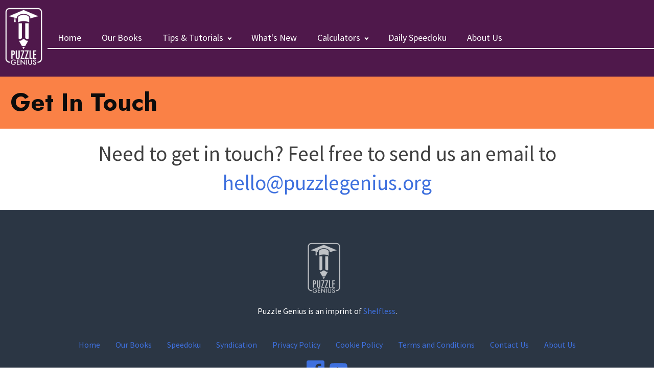

--- FILE ---
content_type: text/html; charset=UTF-8
request_url: https://puzzlegenius.org/contact-us/
body_size: 16166
content:
<!DOCTYPE html>
<html lang="en-US" >
<head>
<meta charset="UTF-8">
<meta name="viewport" content="width=device-width, initial-scale=1.0">
<!-- WP_HEAD() START -->
<title>Contact Us - Puzzle Genius</title><link rel="preload" as="style" href="https://fonts.googleapis.com/css?family=Source%20Sans%20Pro%3A600%2Cregular%2Citalic%2C600italic%2C%7CJost%3A500%2C700%2C&#038;display=swap" /><link rel="stylesheet" href="https://fonts.googleapis.com/css?family=Source%20Sans%20Pro%3A600%2Cregular%2Citalic%2C600italic%2C%7CJost%3A500%2C700%2C&#038;display=swap" media="print" onload="this.media='all'" /><noscript><link rel="stylesheet" href="https://fonts.googleapis.com/css?family=Source%20Sans%20Pro%3A600%2Cregular%2Citalic%2C600italic%2C%7CJost%3A500%2C700%2C&#038;display=swap" /></noscript>


<meta name='robots' content='max-image-preview:large' />
<link href='https://fonts.gstatic.com' crossorigin rel='preconnect' />
<link rel='stylesheet' id='wp-block-library-css' href='https://puzzlegenius.org/wp-includes/css/dist/block-library/style.min.css?ver=6.3.1' type='text/css' media='all' />
<style id='classic-theme-styles-inline-css' type='text/css'>
/*! This file is auto-generated */
.wp-block-button__link{color:#fff;background-color:#32373c;border-radius:9999px;box-shadow:none;text-decoration:none;padding:calc(.667em + 2px) calc(1.333em + 2px);font-size:1.125em}.wp-block-file__button{background:#32373c;color:#fff;text-decoration:none}
</style>
<style id='global-styles-inline-css' type='text/css'>
body{--wp--preset--color--black: #000000;--wp--preset--color--cyan-bluish-gray: #abb8c3;--wp--preset--color--white: #ffffff;--wp--preset--color--pale-pink: #f78da7;--wp--preset--color--vivid-red: #cf2e2e;--wp--preset--color--luminous-vivid-orange: #ff6900;--wp--preset--color--luminous-vivid-amber: #fcb900;--wp--preset--color--light-green-cyan: #7bdcb5;--wp--preset--color--vivid-green-cyan: #00d084;--wp--preset--color--pale-cyan-blue: #8ed1fc;--wp--preset--color--vivid-cyan-blue: #0693e3;--wp--preset--color--vivid-purple: #9b51e0;--wp--preset--gradient--vivid-cyan-blue-to-vivid-purple: linear-gradient(135deg,rgba(6,147,227,1) 0%,rgb(155,81,224) 100%);--wp--preset--gradient--light-green-cyan-to-vivid-green-cyan: linear-gradient(135deg,rgb(122,220,180) 0%,rgb(0,208,130) 100%);--wp--preset--gradient--luminous-vivid-amber-to-luminous-vivid-orange: linear-gradient(135deg,rgba(252,185,0,1) 0%,rgba(255,105,0,1) 100%);--wp--preset--gradient--luminous-vivid-orange-to-vivid-red: linear-gradient(135deg,rgba(255,105,0,1) 0%,rgb(207,46,46) 100%);--wp--preset--gradient--very-light-gray-to-cyan-bluish-gray: linear-gradient(135deg,rgb(238,238,238) 0%,rgb(169,184,195) 100%);--wp--preset--gradient--cool-to-warm-spectrum: linear-gradient(135deg,rgb(74,234,220) 0%,rgb(151,120,209) 20%,rgb(207,42,186) 40%,rgb(238,44,130) 60%,rgb(251,105,98) 80%,rgb(254,248,76) 100%);--wp--preset--gradient--blush-light-purple: linear-gradient(135deg,rgb(255,206,236) 0%,rgb(152,150,240) 100%);--wp--preset--gradient--blush-bordeaux: linear-gradient(135deg,rgb(254,205,165) 0%,rgb(254,45,45) 50%,rgb(107,0,62) 100%);--wp--preset--gradient--luminous-dusk: linear-gradient(135deg,rgb(255,203,112) 0%,rgb(199,81,192) 50%,rgb(65,88,208) 100%);--wp--preset--gradient--pale-ocean: linear-gradient(135deg,rgb(255,245,203) 0%,rgb(182,227,212) 50%,rgb(51,167,181) 100%);--wp--preset--gradient--electric-grass: linear-gradient(135deg,rgb(202,248,128) 0%,rgb(113,206,126) 100%);--wp--preset--gradient--midnight: linear-gradient(135deg,rgb(2,3,129) 0%,rgb(40,116,252) 100%);--wp--preset--font-size--small: 13px;--wp--preset--font-size--medium: 20px;--wp--preset--font-size--large: 36px;--wp--preset--font-size--x-large: 42px;--wp--preset--spacing--20: 0.44rem;--wp--preset--spacing--30: 0.67rem;--wp--preset--spacing--40: 1rem;--wp--preset--spacing--50: 1.5rem;--wp--preset--spacing--60: 2.25rem;--wp--preset--spacing--70: 3.38rem;--wp--preset--spacing--80: 5.06rem;--wp--preset--shadow--natural: 6px 6px 9px rgba(0, 0, 0, 0.2);--wp--preset--shadow--deep: 12px 12px 50px rgba(0, 0, 0, 0.4);--wp--preset--shadow--sharp: 6px 6px 0px rgba(0, 0, 0, 0.2);--wp--preset--shadow--outlined: 6px 6px 0px -3px rgba(255, 255, 255, 1), 6px 6px rgba(0, 0, 0, 1);--wp--preset--shadow--crisp: 6px 6px 0px rgba(0, 0, 0, 1);}:where(.is-layout-flex){gap: 0.5em;}:where(.is-layout-grid){gap: 0.5em;}body .is-layout-flow > .alignleft{float: left;margin-inline-start: 0;margin-inline-end: 2em;}body .is-layout-flow > .alignright{float: right;margin-inline-start: 2em;margin-inline-end: 0;}body .is-layout-flow > .aligncenter{margin-left: auto !important;margin-right: auto !important;}body .is-layout-constrained > .alignleft{float: left;margin-inline-start: 0;margin-inline-end: 2em;}body .is-layout-constrained > .alignright{float: right;margin-inline-start: 2em;margin-inline-end: 0;}body .is-layout-constrained > .aligncenter{margin-left: auto !important;margin-right: auto !important;}body .is-layout-constrained > :where(:not(.alignleft):not(.alignright):not(.alignfull)){max-width: var(--wp--style--global--content-size);margin-left: auto !important;margin-right: auto !important;}body .is-layout-constrained > .alignwide{max-width: var(--wp--style--global--wide-size);}body .is-layout-flex{display: flex;}body .is-layout-flex{flex-wrap: wrap;align-items: center;}body .is-layout-flex > *{margin: 0;}body .is-layout-grid{display: grid;}body .is-layout-grid > *{margin: 0;}:where(.wp-block-columns.is-layout-flex){gap: 2em;}:where(.wp-block-columns.is-layout-grid){gap: 2em;}:where(.wp-block-post-template.is-layout-flex){gap: 1.25em;}:where(.wp-block-post-template.is-layout-grid){gap: 1.25em;}.has-black-color{color: var(--wp--preset--color--black) !important;}.has-cyan-bluish-gray-color{color: var(--wp--preset--color--cyan-bluish-gray) !important;}.has-white-color{color: var(--wp--preset--color--white) !important;}.has-pale-pink-color{color: var(--wp--preset--color--pale-pink) !important;}.has-vivid-red-color{color: var(--wp--preset--color--vivid-red) !important;}.has-luminous-vivid-orange-color{color: var(--wp--preset--color--luminous-vivid-orange) !important;}.has-luminous-vivid-amber-color{color: var(--wp--preset--color--luminous-vivid-amber) !important;}.has-light-green-cyan-color{color: var(--wp--preset--color--light-green-cyan) !important;}.has-vivid-green-cyan-color{color: var(--wp--preset--color--vivid-green-cyan) !important;}.has-pale-cyan-blue-color{color: var(--wp--preset--color--pale-cyan-blue) !important;}.has-vivid-cyan-blue-color{color: var(--wp--preset--color--vivid-cyan-blue) !important;}.has-vivid-purple-color{color: var(--wp--preset--color--vivid-purple) !important;}.has-black-background-color{background-color: var(--wp--preset--color--black) !important;}.has-cyan-bluish-gray-background-color{background-color: var(--wp--preset--color--cyan-bluish-gray) !important;}.has-white-background-color{background-color: var(--wp--preset--color--white) !important;}.has-pale-pink-background-color{background-color: var(--wp--preset--color--pale-pink) !important;}.has-vivid-red-background-color{background-color: var(--wp--preset--color--vivid-red) !important;}.has-luminous-vivid-orange-background-color{background-color: var(--wp--preset--color--luminous-vivid-orange) !important;}.has-luminous-vivid-amber-background-color{background-color: var(--wp--preset--color--luminous-vivid-amber) !important;}.has-light-green-cyan-background-color{background-color: var(--wp--preset--color--light-green-cyan) !important;}.has-vivid-green-cyan-background-color{background-color: var(--wp--preset--color--vivid-green-cyan) !important;}.has-pale-cyan-blue-background-color{background-color: var(--wp--preset--color--pale-cyan-blue) !important;}.has-vivid-cyan-blue-background-color{background-color: var(--wp--preset--color--vivid-cyan-blue) !important;}.has-vivid-purple-background-color{background-color: var(--wp--preset--color--vivid-purple) !important;}.has-black-border-color{border-color: var(--wp--preset--color--black) !important;}.has-cyan-bluish-gray-border-color{border-color: var(--wp--preset--color--cyan-bluish-gray) !important;}.has-white-border-color{border-color: var(--wp--preset--color--white) !important;}.has-pale-pink-border-color{border-color: var(--wp--preset--color--pale-pink) !important;}.has-vivid-red-border-color{border-color: var(--wp--preset--color--vivid-red) !important;}.has-luminous-vivid-orange-border-color{border-color: var(--wp--preset--color--luminous-vivid-orange) !important;}.has-luminous-vivid-amber-border-color{border-color: var(--wp--preset--color--luminous-vivid-amber) !important;}.has-light-green-cyan-border-color{border-color: var(--wp--preset--color--light-green-cyan) !important;}.has-vivid-green-cyan-border-color{border-color: var(--wp--preset--color--vivid-green-cyan) !important;}.has-pale-cyan-blue-border-color{border-color: var(--wp--preset--color--pale-cyan-blue) !important;}.has-vivid-cyan-blue-border-color{border-color: var(--wp--preset--color--vivid-cyan-blue) !important;}.has-vivid-purple-border-color{border-color: var(--wp--preset--color--vivid-purple) !important;}.has-vivid-cyan-blue-to-vivid-purple-gradient-background{background: var(--wp--preset--gradient--vivid-cyan-blue-to-vivid-purple) !important;}.has-light-green-cyan-to-vivid-green-cyan-gradient-background{background: var(--wp--preset--gradient--light-green-cyan-to-vivid-green-cyan) !important;}.has-luminous-vivid-amber-to-luminous-vivid-orange-gradient-background{background: var(--wp--preset--gradient--luminous-vivid-amber-to-luminous-vivid-orange) !important;}.has-luminous-vivid-orange-to-vivid-red-gradient-background{background: var(--wp--preset--gradient--luminous-vivid-orange-to-vivid-red) !important;}.has-very-light-gray-to-cyan-bluish-gray-gradient-background{background: var(--wp--preset--gradient--very-light-gray-to-cyan-bluish-gray) !important;}.has-cool-to-warm-spectrum-gradient-background{background: var(--wp--preset--gradient--cool-to-warm-spectrum) !important;}.has-blush-light-purple-gradient-background{background: var(--wp--preset--gradient--blush-light-purple) !important;}.has-blush-bordeaux-gradient-background{background: var(--wp--preset--gradient--blush-bordeaux) !important;}.has-luminous-dusk-gradient-background{background: var(--wp--preset--gradient--luminous-dusk) !important;}.has-pale-ocean-gradient-background{background: var(--wp--preset--gradient--pale-ocean) !important;}.has-electric-grass-gradient-background{background: var(--wp--preset--gradient--electric-grass) !important;}.has-midnight-gradient-background{background: var(--wp--preset--gradient--midnight) !important;}.has-small-font-size{font-size: var(--wp--preset--font-size--small) !important;}.has-medium-font-size{font-size: var(--wp--preset--font-size--medium) !important;}.has-large-font-size{font-size: var(--wp--preset--font-size--large) !important;}.has-x-large-font-size{font-size: var(--wp--preset--font-size--x-large) !important;}
.wp-block-navigation a:where(:not(.wp-element-button)){color: inherit;}
:where(.wp-block-post-template.is-layout-flex){gap: 1.25em;}:where(.wp-block-post-template.is-layout-grid){gap: 1.25em;}
:where(.wp-block-columns.is-layout-flex){gap: 2em;}:where(.wp-block-columns.is-layout-grid){gap: 2em;}
.wp-block-pullquote{font-size: 1.5em;line-height: 1.6;}
</style>
<link rel='stylesheet' id='oxygen-css' href='https://puzzlegenius.org/wp-content/plugins/oxygen/component-framework/oxygen.css?ver=4.9.1' type='text/css' media='all' />
<link rel='stylesheet' id='woof-css' href='https://puzzlegenius.org/wp-content/plugins/woocommerce-products-filter/css/front.css?ver=1.3.7.3' type='text/css' media='all' />
<style id='woof-inline-css' type='text/css'>

.woof_products_top_panel li span, .woof_products_top_panel2 li span{background: url(https://puzzlegenius.org/wp-content/plugins/woocommerce-products-filter/img/delete.png);background-size: 14px 14px;background-repeat: no-repeat;background-position: right;}
.jQuery-plainOverlay-progress {
                        border-top: 12px solid #ffffff !important;
                    }
.woof_edit_view{
                    display: none;
                }

</style>
<link rel='stylesheet' id='chosen-drop-down-css' href='https://puzzlegenius.org/wp-content/plugins/woocommerce-products-filter/js/chosen/chosen.min.css?ver=1.3.7.3' type='text/css' media='all' />
<link rel='stylesheet' id='plainoverlay-css' href='https://puzzlegenius.org/wp-content/plugins/woocommerce-products-filter/css/plainoverlay.css?ver=1.3.7.3' type='text/css' media='all' />
<link rel='stylesheet' id='woof_by_author_html_items-css' href='https://puzzlegenius.org/wp-content/plugins/woocommerce-products-filter/ext/by_author/css/by_author.css?ver=1.3.7.3' type='text/css' media='all' />
<link rel='stylesheet' id='woof_by_instock_html_items-css' href='https://puzzlegenius.org/wp-content/plugins/woocommerce-products-filter/ext/by_instock/css/by_instock.css?ver=1.3.7.3' type='text/css' media='all' />
<link rel='stylesheet' id='woof_by_onsales_html_items-css' href='https://puzzlegenius.org/wp-content/plugins/woocommerce-products-filter/ext/by_onsales/css/by_onsales.css?ver=1.3.7.3' type='text/css' media='all' />
<link rel='stylesheet' id='woof_by_text_html_items-css' href='https://puzzlegenius.org/wp-content/plugins/woocommerce-products-filter/ext/by_text/assets/css/front.css?ver=1.3.7.3' type='text/css' media='all' />
<link rel='stylesheet' id='woof_label_html_items-css' href='https://puzzlegenius.org/wp-content/plugins/woocommerce-products-filter/ext/label/css/html_types/label.css?ver=1.3.7.3' type='text/css' media='all' />
<link rel='stylesheet' id='woof_select_radio_check_html_items-css' href='https://puzzlegenius.org/wp-content/plugins/woocommerce-products-filter/ext/select_radio_check/css/html_types/select_radio_check.css?ver=1.3.7.3' type='text/css' media='all' />
<link rel='stylesheet' id='woof_sd_html_items_checkbox-css' href='https://puzzlegenius.org/wp-content/plugins/woocommerce-products-filter/ext/smart_designer/css/elements/checkbox.css?ver=1.3.7.3' type='text/css' media='all' />
<link rel='stylesheet' id='woof_sd_html_items_radio-css' href='https://puzzlegenius.org/wp-content/plugins/woocommerce-products-filter/ext/smart_designer/css/elements/radio.css?ver=1.3.7.3' type='text/css' media='all' />
<link rel='stylesheet' id='woof_sd_html_items_switcher-css' href='https://puzzlegenius.org/wp-content/plugins/woocommerce-products-filter/ext/smart_designer/css/elements/switcher.css?ver=1.3.7.3' type='text/css' media='all' />
<link rel='stylesheet' id='woof_sd_html_items_color-css' href='https://puzzlegenius.org/wp-content/plugins/woocommerce-products-filter/ext/smart_designer/css/elements/color.css?ver=1.3.7.3' type='text/css' media='all' />
<link rel='stylesheet' id='woof_sd_html_items_tooltip-css' href='https://puzzlegenius.org/wp-content/plugins/woocommerce-products-filter/ext/smart_designer/css/tooltip.css?ver=1.3.7.3' type='text/css' media='all' />
<link rel='stylesheet' id='woof_sd_html_items_front-css' href='https://puzzlegenius.org/wp-content/plugins/woocommerce-products-filter/ext/smart_designer/css/front.css?ver=1.3.7.3' type='text/css' media='all' />
<link rel='stylesheet' id='woof-switcher23-css' href='https://puzzlegenius.org/wp-content/plugins/woocommerce-products-filter/css/switcher.css?ver=1.3.7.3' type='text/css' media='all' />
<link rel='stylesheet' id='woocommerce-layout-css' href='https://puzzlegenius.org/wp-content/plugins/woocommerce/assets/css/woocommerce-layout.css?ver=8.6.1' type='text/css' media='all' />
<link rel='stylesheet' id='woocommerce-smallscreen-css' href='https://puzzlegenius.org/wp-content/plugins/woocommerce/assets/css/woocommerce-smallscreen.css?ver=8.6.1' type='text/css' media='only screen and (max-width: 768px)' />
<link rel='stylesheet' id='woocommerce-general-css' href='https://puzzlegenius.org/wp-content/plugins/woocommerce/assets/css/woocommerce.css?ver=8.6.1' type='text/css' media='all' />
<style id='woocommerce-inline-inline-css' type='text/css'>
.woocommerce form .form-row .required { visibility: visible; }
</style>
<link rel='stylesheet' id='wt-woocommerce-related-products-css' href='https://puzzlegenius.org/wp-content/plugins/wt-woocommerce-related-products/public/css/custom-related-products-public.css?ver=1.7.5' type='text/css' media='all' />
<link rel='stylesheet' id='photoswipe-css' href='https://puzzlegenius.org/wp-content/plugins/woocommerce/assets/css/photoswipe/photoswipe.min.css?ver=8.6.1' type='text/css' media='all' />
<link rel='stylesheet' id='photoswipe-default-skin-css' href='https://puzzlegenius.org/wp-content/plugins/woocommerce/assets/css/photoswipe/default-skin/default-skin.min.css?ver=8.6.1' type='text/css' media='all' />
<script type='text/javascript' id='woof-husky-js-extra'>
/* <![CDATA[ */
var woof_husky_txt = {"ajax_url":"https:\/\/puzzlegenius.org\/wp-admin\/admin-ajax.php","plugin_uri":"https:\/\/puzzlegenius.org\/wp-content\/plugins\/woocommerce-products-filter\/ext\/by_text\/","loader":"https:\/\/puzzlegenius.org\/wp-content\/plugins\/woocommerce-products-filter\/ext\/by_text\/assets\/img\/ajax-loader.gif","not_found":"Nothing found!","prev":"Prev","next":"Next","site_link":"https:\/\/puzzlegenius.org","default_data":{"placeholder":"","behavior":"title","search_by_full_word":"0","autocomplete":1,"how_to_open_links":"0","taxonomy_compatibility":"0","sku_compatibility":"0","custom_fields":"","search_desc_variant":"0","view_text_length":"10","min_symbols":"3","max_posts":"10","image":"","notes_for_customer":"","template":"","max_open_height":"300","page":0}};
/* ]]> */
</script>
<script type='text/javascript' src='https://puzzlegenius.org/wp-content/plugins/woocommerce-products-filter/ext/by_text/assets/js/husky.js?ver=1.3.7.3' id='woof-husky-js'></script>
<script type='text/javascript' src='https://puzzlegenius.org/wp-includes/js/jquery/jquery.min.js?ver=3.7.0' id='jquery-core-js'></script>
<script type='text/javascript' src='https://puzzlegenius.org/wp-content/plugins/woocommerce/assets/js/jquery-blockui/jquery.blockUI.min.js?ver=2.7.0-wc.8.6.1' id='jquery-blockui-js' defer data-wp-strategy='defer'></script>
<script type='text/javascript' id='wc-add-to-cart-js-extra'>
/* <![CDATA[ */
var wc_add_to_cart_params = {"ajax_url":"\/wp-admin\/admin-ajax.php","wc_ajax_url":"\/?wc-ajax=%%endpoint%%","i18n_view_cart":"View cart","cart_url":"https:\/\/puzzlegenius.org\/cart\/","is_cart":"","cart_redirect_after_add":"no"};
/* ]]> */
</script>
<script type='text/javascript' src='https://puzzlegenius.org/wp-content/plugins/woocommerce/assets/js/frontend/add-to-cart.min.js?ver=8.6.1' id='wc-add-to-cart-js' defer data-wp-strategy='defer'></script>
<script type='text/javascript' src='https://puzzlegenius.org/wp-content/plugins/woocommerce/assets/js/js-cookie/js.cookie.min.js?ver=2.1.4-wc.8.6.1' id='js-cookie-js' defer data-wp-strategy='defer'></script>
<script type='text/javascript' id='woocommerce-js-extra'>
/* <![CDATA[ */
var woocommerce_params = {"ajax_url":"\/wp-admin\/admin-ajax.php","wc_ajax_url":"\/?wc-ajax=%%endpoint%%"};
/* ]]> */
</script>
<script type='text/javascript' src='https://puzzlegenius.org/wp-content/plugins/woocommerce/assets/js/frontend/woocommerce.min.js?ver=8.6.1' id='woocommerce-js' defer data-wp-strategy='defer'></script>
<script type='text/javascript' src='https://puzzlegenius.org/wp-content/plugins/wt-woocommerce-related-products/public/js/custom-related-products-public.js?ver=1.7.5' id='wt-woocommerce-related-products-js'></script>
<script type='text/javascript' src='https://puzzlegenius.org/wp-content/plugins/woocommerce/assets/js/zoom/jquery.zoom.min.js?ver=1.7.21-wc.8.6.1' id='zoom-js' defer data-wp-strategy='defer'></script>
<script type='text/javascript' src='https://puzzlegenius.org/wp-content/plugins/woocommerce/assets/js/flexslider/jquery.flexslider.min.js?ver=2.7.2-wc.8.6.1' id='flexslider-js' defer data-wp-strategy='defer'></script>
<script type='text/javascript' src='https://puzzlegenius.org/wp-content/plugins/woocommerce/assets/js/photoswipe/photoswipe.min.js?ver=4.1.1-wc.8.6.1' id='photoswipe-js' defer data-wp-strategy='defer'></script>
<script type='text/javascript' src='https://puzzlegenius.org/wp-content/plugins/woocommerce/assets/js/photoswipe/photoswipe-ui-default.min.js?ver=4.1.1-wc.8.6.1' id='photoswipe-ui-default-js' defer data-wp-strategy='defer'></script>
<script type='text/javascript' id='wc-single-product-js-extra'>
/* <![CDATA[ */
var wc_single_product_params = {"i18n_required_rating_text":"Please select a rating","review_rating_required":"yes","flexslider":{"rtl":false,"animation":"slide","smoothHeight":true,"directionNav":false,"controlNav":"thumbnails","slideshow":false,"animationSpeed":500,"animationLoop":false,"allowOneSlide":false,"touch":false},"zoom_enabled":"1","zoom_options":{"magnify":0},"photoswipe_enabled":"1","photoswipe_options":{"shareEl":false,"closeOnScroll":false,"history":false,"hideAnimationDuration":0,"showAnimationDuration":0},"flexslider_enabled":"1"};
/* ]]> */
</script>
<script type='text/javascript' src='https://puzzlegenius.org/wp-content/plugins/woocommerce/assets/js/frontend/single-product.min.js?ver=8.6.1' id='wc-single-product-js' defer data-wp-strategy='defer'></script>
<link rel="https://api.w.org/" href="https://puzzlegenius.org/wp-json/" /><link rel="alternate" type="application/json" href="https://puzzlegenius.org/wp-json/wp/v2/pages/133" /><link rel="EditURI" type="application/rsd+xml" title="RSD" href="https://puzzlegenius.org/xmlrpc.php?rsd" />
<meta name="generator" content="WordPress 6.3.1" />
<meta name="generator" content="WooCommerce 8.6.1" />
<link rel="canonical" href="https://puzzlegenius.org/contact-us/" />
<link rel='shortlink' href='https://puzzlegenius.org/?p=133' />
<link rel="alternate" type="application/json+oembed" href="https://puzzlegenius.org/wp-json/oembed/1.0/embed?url=https%3A%2F%2Fpuzzlegenius.org%2Fcontact-us%2F" />
<link rel="alternate" type="text/xml+oembed" href="https://puzzlegenius.org/wp-json/oembed/1.0/embed?url=https%3A%2F%2Fpuzzlegenius.org%2Fcontact-us%2F&#038;format=xml" />
<script>document.createElement( "picture" );if(!window.HTMLPictureElement && document.addEventListener) {window.addEventListener("DOMContentLoaded", function() {var s = document.createElement("script");s.src = "https://puzzlegenius.org/wp-content/plugins/webp-express/js/picturefill.min.js";document.body.appendChild(s);});}</script><!-- Analytics by WP Statistics - https://wp-statistics.com -->
	<noscript><style>.woocommerce-product-gallery{ opacity: 1 !important; }</style></noscript>
	
<script async src="https://pagead2.googlesyndication.com/pagead/js/adsbygoogle.js?client=ca-pub-3051169576467732"
     crossorigin="anonymous"></script>
<link rel="icon" href="https://puzzlegenius.org/wp-content/uploads/2021/09/cropped-pgsiteicon-32x32.jpg" sizes="32x32" />
<link rel="icon" href="https://puzzlegenius.org/wp-content/uploads/2021/09/cropped-pgsiteicon-192x192.jpg" sizes="192x192" />
<link rel="apple-touch-icon" href="https://puzzlegenius.org/wp-content/uploads/2021/09/cropped-pgsiteicon-180x180.jpg" />
<meta name="msapplication-TileImage" content="https://puzzlegenius.org/wp-content/uploads/2021/09/cropped-pgsiteicon-270x270.jpg" />
<link rel='stylesheet' id='oxygen-cache-14-css' href='//puzzlegenius.org/wp-content/uploads/oxygen/css/14.css?cache=1750171894&#038;ver=6.3.1' type='text/css' media='all' />
<link rel='stylesheet' id='oxygen-cache-133-css' href='//puzzlegenius.org/wp-content/uploads/oxygen/css/133.css?cache=1752830839&#038;ver=6.3.1' type='text/css' media='all' />
<link rel='stylesheet' id='oxygen-universal-styles-css' href='//puzzlegenius.org/wp-content/uploads/oxygen/css/universal.css?cache=1766998188&#038;ver=6.3.1' type='text/css' media='all' />
<!-- END OF WP_HEAD() -->
</head>
<body class="page-template-default page page-id-133  wp-embed-responsive theme-oxygen-is-not-a-theme oxygen-body woocommerce-no-js" >




						<div id="div_block-198-14" class="ct-div-block" ><div id="div_block-206-14" class="ct-div-block" ><a id="link-202-14" class="ct-link" href="https://puzzlegenius.org/"   ><picture><source srcset="https://puzzlegenius.org/wp-content/webp-express/webp-images/uploads/2021/09/PG-Logo-500-white-transparent-225x300.png.webp 225w, https://puzzlegenius.org/wp-content/webp-express/webp-images/uploads/2021/09/PG-Logo-500-white-transparent-113x150.png.webp 113w" sizes="(max-width: 225px) 100vw, 225px" type="image/webp"><img id="image-203-14" alt="Puzzle Genius" src="https://puzzlegenius.org/wp-content/uploads/2021/09/PG-Logo-500-white-transparent-225x300.png" class="ct-image webpexpress-processed" srcset="https://puzzlegenius.org/wp-content/uploads/2021/09/PG-Logo-500-white-transparent-225x300.png 225w, https://puzzlegenius.org/wp-content/uploads/2021/09/PG-Logo-500-white-transparent-113x150.png 113w" sizes="(max-width: 225px) 100vw, 225px"></picture></a></div><div id="div_block-204-14" class="ct-div-block" ><nav id="_nav_menu-205-14" class="oxy-nav-menu oxy-nav-menu-dropdowns oxy-nav-menu-dropdown-arrow" ><div class='oxy-menu-toggle'><div class='oxy-nav-menu-hamburger-wrap'><div class='oxy-nav-menu-hamburger'><div class='oxy-nav-menu-hamburger-line'></div><div class='oxy-nav-menu-hamburger-line'></div><div class='oxy-nav-menu-hamburger-line'></div></div></div></div><div class="menu-main-container"><ul id="menu-main" class="oxy-nav-menu-list"><li id="menu-item-64" class="menu-item menu-item-type-post_type menu-item-object-page menu-item-home menu-item-64"><a href="https://puzzlegenius.org/">Home</a></li>
<li id="menu-item-63" class="menu-item menu-item-type-post_type menu-item-object-page menu-item-63"><a href="https://puzzlegenius.org/books/">Our Books</a></li>
<li id="menu-item-65" class="menu-item menu-item-type-custom menu-item-object-custom menu-item-has-children menu-item-65"><a href="/tips-tutorials">Tips &#038; Tutorials</a>
<ul class="sub-menu">
	<li id="menu-item-192" class="menu-item menu-item-type-custom menu-item-object-custom menu-item-has-children menu-item-192"><a href="#">Sudoku</a>
	<ul class="sub-menu">
		<li id="menu-item-193" class="menu-item menu-item-type-post_type menu-item-object-post menu-item-193"><a href="https://puzzlegenius.org/sudoku-from-scratch-part-one/">Sudoku From Scratch - Part 1</a></li>
		<li id="menu-item-232" class="menu-item menu-item-type-post_type menu-item-object-post menu-item-232"><a href="https://puzzlegenius.org/sudoku-from-scratch-part-two/">Sudoku From Scratch - Part 2</a></li>
		<li id="menu-item-269" class="menu-item menu-item-type-post_type menu-item-object-post menu-item-269"><a href="https://puzzlegenius.org/sudoku-from-scratch-part-three/">Sudoku From Scratch - Part 3</a></li>
		<li id="menu-item-574" class="menu-item menu-item-type-post_type menu-item-object-post menu-item-574"><a href="https://puzzlegenius.org/printable-sudoku-rules/">Printable Sudoku Rules</a></li>
		<li id="menu-item-1095" class="menu-item menu-item-type-post_type menu-item-object-post menu-item-1095"><a href="https://puzzlegenius.org/free-printable-sudoku-pdfs/">Free Printable Sudoku PDFs</a></li>
		<li id="menu-item-639" class="menu-item menu-item-type-post_type menu-item-object-post menu-item-639"><a href="https://puzzlegenius.org/7-incredible-benefits-of-sudoku-for-kids/">7 Incredible Benefits of Sudoku for Kids</a></li>
		<li id="menu-item-1039" class="menu-item menu-item-type-post_type menu-item-object-post menu-item-1039"><a href="https://puzzlegenius.org/16x16-sudoku/">16x16 Sudoku</a></li>
		<li id="menu-item-2537" class="menu-item menu-item-type-post_type menu-item-object-post menu-item-2537"><a href="https://puzzlegenius.org/hoshi-sudoku/">Hoshi (Sudoku)</a></li>
	</ul>
</li>
	<li id="menu-item-194" class="menu-item menu-item-type-custom menu-item-object-custom menu-item-has-children menu-item-194"><a href="#">Killer Sudoku</a>
	<ul class="sub-menu">
		<li id="menu-item-301" class="menu-item menu-item-type-post_type menu-item-object-post menu-item-301"><a href="https://puzzlegenius.org/killer-sudoku-from-scratch/">Killer Sudoku From Scratch</a></li>
		<li id="menu-item-2147" class="menu-item menu-item-type-post_type menu-item-object-post menu-item-2147"><a href="https://puzzlegenius.org/killer-sudoku-video-series/">Killer Sudoku Video Series</a></li>
		<li id="menu-item-330" class="menu-item menu-item-type-post_type menu-item-object-post menu-item-330"><a href="https://puzzlegenius.org/killer-sudoku-cheat-sheet/">Killer Sudoku Cheat Sheet</a></li>
		<li id="menu-item-2151" class="menu-item menu-item-type-post_type menu-item-object-page menu-item-2151"><a href="https://puzzlegenius.org/the-killer-sudoku-challenge/">The Killer Sudoku Challenge</a></li>
		<li id="menu-item-1332" class="menu-item menu-item-type-post_type menu-item-object-page menu-item-1332"><a href="https://puzzlegenius.org/killer-sudoku-calculator/">Killer Sudoku Calculator</a></li>
	</ul>
</li>
	<li id="menu-item-195" class="menu-item menu-item-type-custom menu-item-object-custom menu-item-has-children menu-item-195"><a href="#">Suguru</a>
	<ul class="sub-menu">
		<li id="menu-item-326" class="menu-item menu-item-type-post_type menu-item-object-post menu-item-326"><a href="https://puzzlegenius.org/suguru-from-scratch/">Suguru From Scratch</a></li>
		<li id="menu-item-977" class="menu-item menu-item-type-post_type menu-item-object-post menu-item-977"><a href="https://puzzlegenius.org/elimination-by-implication/">Elimination By Implication</a></li>
	</ul>
</li>
	<li id="menu-item-516" class="menu-item menu-item-type-custom menu-item-object-custom menu-item-has-children menu-item-516"><a href="#">Mazes</a>
	<ul class="sub-menu">
		<li id="menu-item-517" class="menu-item menu-item-type-post_type menu-item-object-post menu-item-517"><a href="https://puzzlegenius.org/techniques-for-solving-mazes/">Techniques for Solving Mazes</a></li>
		<li id="menu-item-697" class="menu-item menu-item-type-post_type menu-item-object-post menu-item-697"><a href="https://puzzlegenius.org/twists-turns-and-triumphs-how-solving-mazes-teaches-kids-the-art-of-perseverance/">Twists, Turns, and Triumphs</a></li>
	</ul>
</li>
	<li id="menu-item-723" class="menu-item menu-item-type-custom menu-item-object-custom menu-item-has-children menu-item-723"><a href="#">Other Puzzles</a>
	<ul class="sub-menu">
		<li id="menu-item-1096" class="menu-item menu-item-type-custom menu-item-object-custom menu-item-has-children menu-item-1096"><a href="#">A-K</a>
		<ul class="sub-menu">
			<li id="menu-item-1508" class="menu-item menu-item-type-post_type menu-item-object-post menu-item-1508"><a href="https://puzzlegenius.org/aquarium/">Aquarium</a></li>
			<li id="menu-item-2423" class="menu-item menu-item-type-post_type menu-item-object-post menu-item-2423"><a href="https://puzzlegenius.org/arrows/">Arrows</a></li>
			<li id="menu-item-1384" class="menu-item menu-item-type-post_type menu-item-object-post menu-item-1384"><a href="https://puzzlegenius.org/binairo/">Binairo</a></li>
			<li id="menu-item-1742" class="menu-item menu-item-type-post_type menu-item-object-post menu-item-1742"><a href="https://puzzlegenius.org/bricks/">Bricks</a></li>
			<li id="menu-item-730" class="menu-item menu-item-type-post_type menu-item-object-post menu-item-730"><a href="https://puzzlegenius.org/calcudoku/">Calcudoku</a></li>
			<li id="menu-item-1668" class="menu-item menu-item-type-post_type menu-item-object-post menu-item-1668"><a href="https://puzzlegenius.org/creek/">Creek</a></li>
			<li id="menu-item-2607" class="menu-item menu-item-type-post_type menu-item-object-post menu-item-2607"><a href="https://puzzlegenius.org/doors/">Doors</a></li>
			<li id="menu-item-827" class="menu-item menu-item-type-post_type menu-item-object-post menu-item-827"><a href="https://puzzlegenius.org/eulero/">Eulero</a></li>
			<li id="menu-item-2569" class="menu-item menu-item-type-post_type menu-item-object-post menu-item-2569"><a href="https://puzzlegenius.org/futoshiki/">Futoshiki</a></li>
			<li id="menu-item-724" class="menu-item menu-item-type-post_type menu-item-object-post menu-item-724"><a href="https://puzzlegenius.org/hashiwokakero/">Hashiwokakero</a></li>
			<li id="menu-item-1276" class="menu-item menu-item-type-post_type menu-item-object-post menu-item-1276"><a href="https://puzzlegenius.org/hidato/">Hidato</a></li>
			<li id="menu-item-2366" class="menu-item menu-item-type-post_type menu-item-object-post menu-item-2366"><a href="https://puzzlegenius.org/hitori/">Hitori</a></li>
			<li id="menu-item-832" class="menu-item menu-item-type-post_type menu-item-object-post menu-item-832"><a href="https://puzzlegenius.org/hundred/">Hundred</a></li>
			<li id="menu-item-1753" class="menu-item menu-item-type-post_type menu-item-object-post menu-item-1753"><a href="https://puzzlegenius.org/kakuro/">Kakuro</a></li>
		</ul>
</li>
		<li id="menu-item-1097" class="menu-item menu-item-type-custom menu-item-object-custom menu-item-has-children menu-item-1097"><a href="#">L-R</a>
		<ul class="sub-menu">
			<li id="menu-item-1353" class="menu-item menu-item-type-post_type menu-item-object-post menu-item-1353"><a href="https://puzzlegenius.org/line-segment/">Line Segment</a></li>
			<li id="menu-item-1717" class="menu-item menu-item-type-post_type menu-item-object-post menu-item-1717"><a href="https://puzzlegenius.org/meadows/">Meadows</a></li>
			<li id="menu-item-757" class="menu-item menu-item-type-post_type menu-item-object-post menu-item-757"><a href="https://puzzlegenius.org/no-four-in-a-row/">No Four in a Row</a></li>
			<li id="menu-item-2519" class="menu-item menu-item-type-post_type menu-item-object-post menu-item-2519"><a href="https://puzzlegenius.org/noodle/">Noodle</a></li>
			<li id="menu-item-740" class="menu-item menu-item-type-post_type menu-item-object-post menu-item-740"><a href="https://puzzlegenius.org/numbercross/">Number Cross</a></li>
			<li id="menu-item-1417" class="menu-item menu-item-type-post_type menu-item-object-post menu-item-1417"><a href="https://puzzlegenius.org/pipelink/">Pipelink</a></li>
		</ul>
</li>
		<li id="menu-item-1451" class="menu-item menu-item-type-custom menu-item-object-custom menu-item-has-children menu-item-1451"><a href="#">S-Z</a>
		<ul class="sub-menu">
			<li id="menu-item-1810" class="menu-item menu-item-type-post_type menu-item-object-post menu-item-1810"><a href="https://puzzlegenius.org/shikaku/">Shikaku</a></li>
			<li id="menu-item-735" class="menu-item menu-item-type-post_type menu-item-object-post menu-item-735"><a href="https://puzzlegenius.org/shirokuro/">Shirokuro</a></li>
			<li id="menu-item-1859" class="menu-item menu-item-type-post_type menu-item-object-post menu-item-1859"><a href="https://puzzlegenius.org/skyscrapers/">Skyscrapers</a></li>
			<li id="menu-item-1450" class="menu-item menu-item-type-post_type menu-item-object-post menu-item-1450"><a href="https://puzzlegenius.org/snake/">Snake</a></li>
			<li id="menu-item-797" class="menu-item menu-item-type-post_type menu-item-object-post menu-item-797"><a href="https://puzzlegenius.org/starbattle/">Star Battle</a></li>
			<li id="menu-item-819" class="menu-item menu-item-type-post_type menu-item-object-post menu-item-819"><a href="https://puzzlegenius.org/stitches/">Stitches</a></li>
			<li id="menu-item-1275" class="menu-item menu-item-type-post_type menu-item-object-post menu-item-1275"><a href="https://puzzlegenius.org/tents/">Tents</a></li>
			<li id="menu-item-778" class="menu-item menu-item-type-post_type menu-item-object-post menu-item-778"><a href="https://puzzlegenius.org/tetromino/">Tetromino</a></li>
			<li id="menu-item-1273" class="menu-item menu-item-type-post_type menu-item-object-post menu-item-1273"><a href="https://puzzlegenius.org/thermometers/">Thermometers</a></li>
			<li id="menu-item-2471" class="menu-item menu-item-type-post_type menu-item-object-post menu-item-2471"><a href="https://puzzlegenius.org/trilogy/">Trilogy</a></li>
			<li id="menu-item-1620" class="menu-item menu-item-type-post_type menu-item-object-post menu-item-1620"><a href="https://puzzlegenius.org/yagit/">Yagit</a></li>
			<li id="menu-item-1565" class="menu-item menu-item-type-post_type menu-item-object-post menu-item-1565"><a href="https://puzzlegenius.org/yakazu/">Yakazu</a></li>
		</ul>
</li>
	</ul>
</li>
</ul>
</li>
<li id="menu-item-448" class="menu-item menu-item-type-post_type menu-item-object-page menu-item-448"><a href="https://puzzlegenius.org/whats-new/">What's New</a></li>
<li id="menu-item-1333" class="menu-item menu-item-type-custom menu-item-object-custom menu-item-has-children menu-item-1333"><a href="/calculators">Calculators</a>
<ul class="sub-menu">
	<li id="menu-item-1335" class="menu-item menu-item-type-post_type menu-item-object-page menu-item-1335"><a href="https://puzzlegenius.org/calcudoku-calculator/">Calcudoku Calculator</a></li>
	<li id="menu-item-1334" class="menu-item menu-item-type-post_type menu-item-object-page menu-item-1334"><a href="https://puzzlegenius.org/killer-sudoku-calculator/">Killer Sudoku Calculator</a></li>
	<li id="menu-item-1340" class="menu-item menu-item-type-post_type menu-item-object-page menu-item-1340"><a href="https://puzzlegenius.org/number-cross-calculator/">Number Cross Calculator</a></li>
</ul>
</li>
<li id="menu-item-2616" class="menu-item menu-item-type-post_type menu-item-object-page menu-item-2616"><a href="https://puzzlegenius.org/speedoku/">Daily Speedoku</a></li>
<li id="menu-item-2170" class="menu-item menu-item-type-post_type menu-item-object-page menu-item-2170"><a href="https://puzzlegenius.org/about-us/">About Us</a></li>
</ul></div></nav></div></div><section id="section-197-14" class=" ct-section" ><div class="ct-section-inner-wrap"><div id='inner_content-163-14' class='ct-inner-content'><h1 id="headline-3-133" class="ct-headline">Get In Touch</h1><section id="section-2-133" class=" ct-section" ><div class="ct-section-inner-wrap"><div id="div_block-7-133" class="ct-div-block" ><div id="_rich_text-8-133" class="oxy-rich-text" ><p>Need to get in touch? Feel free to send us an email to <a href="mailto:hello@puzzlegenius.org">hello@puzzlegenius.org</a></p></div></div></div></section></div></div></section><div id="div_block-208-14" class="ct-div-block" ><a id="link-209-14" class="ct-link proteus-logo" href="http://" target="_self"  ><picture><source srcset="https://puzzlegenius.org/wp-content/webp-express/webp-images/uploads/2021/09/PG-Logo-500-white-transparent-225x300.png.webp 225w, https://puzzlegenius.org/wp-content/webp-express/webp-images/uploads/2021/09/PG-Logo-500-white-transparent-113x150.png.webp 113w" sizes="(max-width: 225px) 100vw, 225px" type="image/webp"><img id="image-210-14" alt="Puzzle Genius" src="https://puzzlegenius.org/wp-content/uploads/2021/09/PG-Logo-500-white-transparent-225x300.png" class="ct-image webpexpress-processed" srcset="https://puzzlegenius.org/wp-content/uploads/2021/09/PG-Logo-500-white-transparent-225x300.png 225w, https://puzzlegenius.org/wp-content/uploads/2021/09/PG-Logo-500-white-transparent-113x150.png 113w" sizes="(max-width: 225px) 100vw, 225px"></picture></a><div id="text_block-213-14" class="ct-text-block" >Puzzle Genius is an imprint of <a href="https://shelfless.co.uk">Shelfless</a>.</div><nav id="_nav_menu-215-14" class="oxy-nav-menu" ><div class='oxy-menu-toggle'><div class='oxy-nav-menu-hamburger-wrap'><div class='oxy-nav-menu-hamburger'><div class='oxy-nav-menu-hamburger-line'></div><div class='oxy-nav-menu-hamburger-line'></div><div class='oxy-nav-menu-hamburger-line'></div></div></div></div><div class="menu-footer-legal-container"><ul id="menu-footer-legal" class="oxy-nav-menu-list"><li id="menu-item-128" class="menu-item menu-item-type-post_type menu-item-object-page menu-item-home menu-item-128"><a href="https://puzzlegenius.org/">Home</a></li>
<li id="menu-item-123" class="menu-item menu-item-type-post_type menu-item-object-page menu-item-123"><a href="https://puzzlegenius.org/books/">Our Books</a></li>
<li id="menu-item-2629" class="menu-item menu-item-type-post_type menu-item-object-page menu-item-2629"><a href="https://puzzlegenius.org/speedoku/">Speedoku</a></li>
<li id="menu-item-555" class="menu-item menu-item-type-post_type menu-item-object-post menu-item-555"><a href="https://puzzlegenius.org/syndication/">Syndication</a></li>
<li id="menu-item-68" class="menu-item menu-item-type-post_type menu-item-object-page menu-item-privacy-policy menu-item-68"><a rel="privacy-policy" href="https://puzzlegenius.org/privacy-policy/">Privacy Policy</a></li>
<li id="menu-item-2627" class="menu-item menu-item-type-post_type menu-item-object-page menu-item-2627"><a href="https://puzzlegenius.org/cookie-policy/">Cookie Policy</a></li>
<li id="menu-item-2628" class="menu-item menu-item-type-post_type menu-item-object-page menu-item-2628"><a href="https://puzzlegenius.org/terms-and-conditions/">Terms and Conditions</a></li>
<li id="menu-item-135" class="menu-item menu-item-type-post_type menu-item-object-page current-menu-item page_item page-item-133 current_page_item menu-item-135"><a href="https://puzzlegenius.org/contact-us/" aria-current="page">Contact Us</a></li>
<li id="menu-item-2171" class="menu-item menu-item-type-post_type menu-item-object-page menu-item-2171"><a href="https://puzzlegenius.org/about-us/">About Us</a></li>
</ul></div></nav><div id="_social_icons-218-14" class="oxy-social-icons" ><a href='https://www.facebook.com/puzzlegeniuspublishing' target='_blank' class='oxy-social-icons-facebook'><svg><title>Visit our Facebook</title><use xlink:href='#oxy-social-icons-icon-facebook-blank'></use></svg></a><a href='https://www.youtube.com/@PuzzleGeniusBooks' target='_blank' class='oxy-social-icons-youtube'><svg><title>Visit our YouTube channel</title><use xlink:href='#oxy-social-icons-icon-youtube-blank'></use></svg></a></div><div id="text_block-217-14" class="ct-text-block" >Copyright ©Shelfless &nbsp;— &nbsp;&nbsp;All rights reserved</div></div>	<!-- WP_FOOTER -->

<div class="pswp" tabindex="-1" role="dialog" aria-hidden="true">
	<div class="pswp__bg"></div>
	<div class="pswp__scroll-wrap">
		<div class="pswp__container">
			<div class="pswp__item"></div>
			<div class="pswp__item"></div>
			<div class="pswp__item"></div>
		</div>
		<div class="pswp__ui pswp__ui--hidden">
			<div class="pswp__top-bar">
				<div class="pswp__counter"></div>
				<button class="pswp__button pswp__button--close" aria-label="Close (Esc)"></button>
				<button class="pswp__button pswp__button--share" aria-label="Share"></button>
				<button class="pswp__button pswp__button--fs" aria-label="Toggle fullscreen"></button>
				<button class="pswp__button pswp__button--zoom" aria-label="Zoom in/out"></button>
				<div class="pswp__preloader">
					<div class="pswp__preloader__icn">
						<div class="pswp__preloader__cut">
							<div class="pswp__preloader__donut"></div>
						</div>
					</div>
				</div>
			</div>
			<div class="pswp__share-modal pswp__share-modal--hidden pswp__single-tap">
				<div class="pswp__share-tooltip"></div>
			</div>
			<button class="pswp__button pswp__button--arrow--left" aria-label="Previous (arrow left)"></button>
			<button class="pswp__button pswp__button--arrow--right" aria-label="Next (arrow right)"></button>
			<div class="pswp__caption">
				<div class="pswp__caption__center"></div>
			</div>
		</div>
	</div>
</div>

		<script type="text/javascript">
			jQuery(document).ready(function() {
				jQuery('body').on('click', '.oxy-menu-toggle', function() {
					jQuery(this).parent('.oxy-nav-menu').toggleClass('oxy-nav-menu-open');
					jQuery('body').toggleClass('oxy-nav-menu-prevent-overflow');
					jQuery('html').toggleClass('oxy-nav-menu-prevent-overflow');
				});
				var selector = '.oxy-nav-menu-open .menu-item a[href*="#"]';
				jQuery('body').on('click', selector, function(){
					jQuery('.oxy-nav-menu-open').removeClass('oxy-nav-menu-open');
					jQuery('body').removeClass('oxy-nav-menu-prevent-overflow');
					jQuery('html').removeClass('oxy-nav-menu-prevent-overflow');
					jQuery(this).click();
				});
			});
		</script>

	
		<svg style="position: absolute; width: 0; height: 0; overflow: hidden;" version="1.1" xmlns="http://www.w3.org/2000/svg" xmlns:xlink="http://www.w3.org/1999/xlink">
		   <defs>
		      <symbol id="oxy-social-icons-icon-linkedin" viewBox="0 0 32 32">
		         <title>linkedin</title>
		         <path d="M12 12h5.535v2.837h0.079c0.77-1.381 2.655-2.837 5.464-2.837 5.842 0 6.922 3.637 6.922 8.367v9.633h-5.769v-8.54c0-2.037-0.042-4.657-3.001-4.657-3.005 0-3.463 2.218-3.463 4.509v8.688h-5.767v-18z"></path>
		         <path d="M2 12h6v18h-6v-18z"></path>
		         <path d="M8 7c0 1.657-1.343 3-3 3s-3-1.343-3-3c0-1.657 1.343-3 3-3s3 1.343 3 3z"></path>
		      </symbol>
		      <symbol id="oxy-social-icons-icon-facebook" viewBox="0 0 32 32">
		         <title>facebook</title>
		         <path d="M19 6h5v-6h-5c-3.86 0-7 3.14-7 7v3h-4v6h4v16h6v-16h5l1-6h-6v-3c0-0.542 0.458-1 1-1z"></path>
		      </symbol>
		      <symbol id="oxy-social-icons-icon-pinterest" viewBox="0 0 32 32">
		         <title>pinterest</title>
		         <path d="M16 2.138c-7.656 0-13.863 6.206-13.863 13.863 0 5.875 3.656 10.887 8.813 12.906-0.119-1.094-0.231-2.781 0.050-3.975 0.25-1.081 1.625-6.887 1.625-6.887s-0.412-0.831-0.412-2.056c0-1.925 1.119-3.369 2.506-3.369 1.181 0 1.756 0.887 1.756 1.95 0 1.188-0.756 2.969-1.15 4.613-0.331 1.381 0.688 2.506 2.050 2.506 2.462 0 4.356-2.6 4.356-6.35 0-3.319-2.387-5.638-5.787-5.638-3.944 0-6.256 2.956-6.256 6.019 0 1.194 0.456 2.469 1.031 3.163 0.113 0.137 0.131 0.256 0.094 0.4-0.106 0.438-0.338 1.381-0.387 1.575-0.063 0.256-0.2 0.306-0.463 0.188-1.731-0.806-2.813-3.337-2.813-5.369 0-4.375 3.175-8.387 9.156-8.387 4.806 0 8.544 3.425 8.544 8.006 0 4.775-3.012 8.625-7.194 8.625-1.406 0-2.725-0.731-3.175-1.594 0 0-0.694 2.644-0.863 3.294-0.313 1.206-1.156 2.712-1.725 3.631 1.3 0.4 2.675 0.619 4.106 0.619 7.656 0 13.863-6.206 13.863-13.863 0-7.662-6.206-13.869-13.863-13.869z"></path>
		      </symbol>
		      <symbol id="oxy-social-icons-icon-youtube" viewBox="0 0 32 32">
		         <title>youtube</title>
		         <path d="M31.681 9.6c0 0-0.313-2.206-1.275-3.175-1.219-1.275-2.581-1.281-3.206-1.356-4.475-0.325-11.194-0.325-11.194-0.325h-0.012c0 0-6.719 0-11.194 0.325-0.625 0.075-1.987 0.081-3.206 1.356-0.963 0.969-1.269 3.175-1.269 3.175s-0.319 2.588-0.319 5.181v2.425c0 2.587 0.319 5.181 0.319 5.181s0.313 2.206 1.269 3.175c1.219 1.275 2.819 1.231 3.531 1.369 2.563 0.244 10.881 0.319 10.881 0.319s6.725-0.012 11.2-0.331c0.625-0.075 1.988-0.081 3.206-1.356 0.962-0.969 1.275-3.175 1.275-3.175s0.319-2.587 0.319-5.181v-2.425c-0.006-2.588-0.325-5.181-0.325-5.181zM12.694 20.15v-8.994l8.644 4.513-8.644 4.481z"></path>
		      </symbol>
		      <symbol id="oxy-social-icons-icon-rss" viewBox="0 0 32 32">
		         <title>rss</title>
		         <path d="M4.259 23.467c-2.35 0-4.259 1.917-4.259 4.252 0 2.349 1.909 4.244 4.259 4.244 2.358 0 4.265-1.895 4.265-4.244-0-2.336-1.907-4.252-4.265-4.252zM0.005 10.873v6.133c3.993 0 7.749 1.562 10.577 4.391 2.825 2.822 4.384 6.595 4.384 10.603h6.16c-0-11.651-9.478-21.127-21.121-21.127zM0.012 0v6.136c14.243 0 25.836 11.604 25.836 25.864h6.152c0-17.64-14.352-32-31.988-32z"></path>
		      </symbol>
		      <symbol id="oxy-social-icons-icon-twitter" viewBox="0 0 512 512">
		         <title>twitter</title>
		         <path d="M389.2 48h70.6L305.6 224.2 487 464H345L233.7 318.6 106.5 464H35.8L200.7 275.5 26.8 48H172.4L272.9 180.9 389.2 48zM364.4 421.8h39.1L151.1 88h-42L364.4 421.8z"></path>
		      </symbol>
		      <symbol id="oxy-social-icons-icon-instagram" viewBox="0 0 32 32">
		         <title>instagram</title>
		         <path d="M16 2.881c4.275 0 4.781 0.019 6.462 0.094 1.563 0.069 2.406 0.331 2.969 0.55 0.744 0.288 1.281 0.638 1.837 1.194 0.563 0.563 0.906 1.094 1.2 1.838 0.219 0.563 0.481 1.412 0.55 2.969 0.075 1.688 0.094 2.194 0.094 6.463s-0.019 4.781-0.094 6.463c-0.069 1.563-0.331 2.406-0.55 2.969-0.288 0.744-0.637 1.281-1.194 1.837-0.563 0.563-1.094 0.906-1.837 1.2-0.563 0.219-1.413 0.481-2.969 0.55-1.688 0.075-2.194 0.094-6.463 0.094s-4.781-0.019-6.463-0.094c-1.563-0.069-2.406-0.331-2.969-0.55-0.744-0.288-1.281-0.637-1.838-1.194-0.563-0.563-0.906-1.094-1.2-1.837-0.219-0.563-0.481-1.413-0.55-2.969-0.075-1.688-0.094-2.194-0.094-6.463s0.019-4.781 0.094-6.463c0.069-1.563 0.331-2.406 0.55-2.969 0.288-0.744 0.638-1.281 1.194-1.838 0.563-0.563 1.094-0.906 1.838-1.2 0.563-0.219 1.412-0.481 2.969-0.55 1.681-0.075 2.188-0.094 6.463-0.094zM16 0c-4.344 0-4.887 0.019-6.594 0.094-1.7 0.075-2.869 0.35-3.881 0.744-1.056 0.412-1.95 0.956-2.837 1.85-0.894 0.888-1.438 1.781-1.85 2.831-0.394 1.019-0.669 2.181-0.744 3.881-0.075 1.713-0.094 2.256-0.094 6.6s0.019 4.887 0.094 6.594c0.075 1.7 0.35 2.869 0.744 3.881 0.413 1.056 0.956 1.95 1.85 2.837 0.887 0.887 1.781 1.438 2.831 1.844 1.019 0.394 2.181 0.669 3.881 0.744 1.706 0.075 2.25 0.094 6.594 0.094s4.888-0.019 6.594-0.094c1.7-0.075 2.869-0.35 3.881-0.744 1.050-0.406 1.944-0.956 2.831-1.844s1.438-1.781 1.844-2.831c0.394-1.019 0.669-2.181 0.744-3.881 0.075-1.706 0.094-2.25 0.094-6.594s-0.019-4.887-0.094-6.594c-0.075-1.7-0.35-2.869-0.744-3.881-0.394-1.063-0.938-1.956-1.831-2.844-0.887-0.887-1.781-1.438-2.831-1.844-1.019-0.394-2.181-0.669-3.881-0.744-1.712-0.081-2.256-0.1-6.6-0.1v0z"></path>
		         <path d="M16 7.781c-4.537 0-8.219 3.681-8.219 8.219s3.681 8.219 8.219 8.219 8.219-3.681 8.219-8.219c0-4.537-3.681-8.219-8.219-8.219zM16 21.331c-2.944 0-5.331-2.387-5.331-5.331s2.387-5.331 5.331-5.331c2.944 0 5.331 2.387 5.331 5.331s-2.387 5.331-5.331 5.331z"></path>
		         <path d="M26.462 7.456c0 1.060-0.859 1.919-1.919 1.919s-1.919-0.859-1.919-1.919c0-1.060 0.859-1.919 1.919-1.919s1.919 0.859 1.919 1.919z"></path>
		      </symbol>
		      <symbol id="oxy-social-icons-icon-facebook-blank" viewBox="0 0 32 32">
		         <title>facebook-blank</title>
		         <path d="M29 0h-26c-1.65 0-3 1.35-3 3v26c0 1.65 1.35 3 3 3h13v-14h-4v-4h4v-2c0-3.306 2.694-6 6-6h4v4h-4c-1.1 0-2 0.9-2 2v2h6l-1 4h-5v14h9c1.65 0 3-1.35 3-3v-26c0-1.65-1.35-3-3-3z"></path>
		      </symbol>
		      <symbol id="oxy-social-icons-icon-rss-blank" viewBox="0 0 32 32">
		         <title>rss-blank</title>
		         <path d="M29 0h-26c-1.65 0-3 1.35-3 3v26c0 1.65 1.35 3 3 3h26c1.65 0 3-1.35 3-3v-26c0-1.65-1.35-3-3-3zM8.719 25.975c-1.5 0-2.719-1.206-2.719-2.706 0-1.488 1.219-2.712 2.719-2.712 1.506 0 2.719 1.225 2.719 2.712 0 1.5-1.219 2.706-2.719 2.706zM15.544 26c0-2.556-0.994-4.962-2.794-6.762-1.806-1.806-4.2-2.8-6.75-2.8v-3.912c7.425 0 13.475 6.044 13.475 13.475h-3.931zM22.488 26c0-9.094-7.394-16.5-16.481-16.5v-3.912c11.25 0 20.406 9.162 20.406 20.413h-3.925z"></path>
		      </symbol>
		      <symbol id="oxy-social-icons-icon-linkedin-blank" viewBox="0 0 32 32">
		         <title>linkedin-blank</title>
		         <path d="M29 0h-26c-1.65 0-3 1.35-3 3v26c0 1.65 1.35 3 3 3h26c1.65 0 3-1.35 3-3v-26c0-1.65-1.35-3-3-3zM12 26h-4v-14h4v14zM10 10c-1.106 0-2-0.894-2-2s0.894-2 2-2c1.106 0 2 0.894 2 2s-0.894 2-2 2zM26 26h-4v-8c0-1.106-0.894-2-2-2s-2 0.894-2 2v8h-4v-14h4v2.481c0.825-1.131 2.087-2.481 3.5-2.481 2.488 0 4.5 2.238 4.5 5v9z"></path>
		      </symbol>
		      <symbol id="oxy-social-icons-icon-pinterest-blank" viewBox="0 0 32 32">
		         <title>pinterest</title>
		         <path d="M16 2.138c-7.656 0-13.863 6.206-13.863 13.863 0 5.875 3.656 10.887 8.813 12.906-0.119-1.094-0.231-2.781 0.050-3.975 0.25-1.081 1.625-6.887 1.625-6.887s-0.412-0.831-0.412-2.056c0-1.925 1.119-3.369 2.506-3.369 1.181 0 1.756 0.887 1.756 1.95 0 1.188-0.756 2.969-1.15 4.613-0.331 1.381 0.688 2.506 2.050 2.506 2.462 0 4.356-2.6 4.356-6.35 0-3.319-2.387-5.638-5.787-5.638-3.944 0-6.256 2.956-6.256 6.019 0 1.194 0.456 2.469 1.031 3.163 0.113 0.137 0.131 0.256 0.094 0.4-0.106 0.438-0.338 1.381-0.387 1.575-0.063 0.256-0.2 0.306-0.463 0.188-1.731-0.806-2.813-3.337-2.813-5.369 0-4.375 3.175-8.387 9.156-8.387 4.806 0 8.544 3.425 8.544 8.006 0 4.775-3.012 8.625-7.194 8.625-1.406 0-2.725-0.731-3.175-1.594 0 0-0.694 2.644-0.863 3.294-0.313 1.206-1.156 2.712-1.725 3.631 1.3 0.4 2.675 0.619 4.106 0.619 7.656 0 13.863-6.206 13.863-13.863 0-7.662-6.206-13.869-13.863-13.869z"></path>
		      </symbol>
		      <symbol id="oxy-social-icons-icon-youtube-blank" viewBox="0 0 32 32">
		         <title>youtube</title>
		         <path d="M31.681 9.6c0 0-0.313-2.206-1.275-3.175-1.219-1.275-2.581-1.281-3.206-1.356-4.475-0.325-11.194-0.325-11.194-0.325h-0.012c0 0-6.719 0-11.194 0.325-0.625 0.075-1.987 0.081-3.206 1.356-0.963 0.969-1.269 3.175-1.269 3.175s-0.319 2.588-0.319 5.181v2.425c0 2.587 0.319 5.181 0.319 5.181s0.313 2.206 1.269 3.175c1.219 1.275 2.819 1.231 3.531 1.369 2.563 0.244 10.881 0.319 10.881 0.319s6.725-0.012 11.2-0.331c0.625-0.075 1.988-0.081 3.206-1.356 0.962-0.969 1.275-3.175 1.275-3.175s0.319-2.587 0.319-5.181v-2.425c-0.006-2.588-0.325-5.181-0.325-5.181zM12.694 20.15v-8.994l8.644 4.513-8.644 4.481z"></path>
		      </symbol>
		      <symbol id="oxy-social-icons-icon-twitter-blank" viewBox="0 0 448 512">
				<title>twitter</title>
				<path d="M64 32C28.7 32 0 60.7 0 96V416c0 35.3 28.7 64 64 64H384c35.3 0 64-28.7 64-64V96c0-35.3-28.7-64-64-64H64zm297.1 84L257.3 234.6 379.4 396H283.8L209 298.1 123.3 396H75.8l111-126.9L69.7 116h98l67.7 89.5L313.6 116h47.5zM323.3 367.6L153.4 142.9H125.1L296.9 367.6h26.3z"></path>
			  </symbol>
		      <symbol id="oxy-social-icons-icon-instagram-blank" viewBox="0 0 32 32">
		         <title>instagram</title>
		         <path d="M16 2.881c4.275 0 4.781 0.019 6.462 0.094 1.563 0.069 2.406 0.331 2.969 0.55 0.744 0.288 1.281 0.638 1.837 1.194 0.563 0.563 0.906 1.094 1.2 1.838 0.219 0.563 0.481 1.412 0.55 2.969 0.075 1.688 0.094 2.194 0.094 6.463s-0.019 4.781-0.094 6.463c-0.069 1.563-0.331 2.406-0.55 2.969-0.288 0.744-0.637 1.281-1.194 1.837-0.563 0.563-1.094 0.906-1.837 1.2-0.563 0.219-1.413 0.481-2.969 0.55-1.688 0.075-2.194 0.094-6.463 0.094s-4.781-0.019-6.463-0.094c-1.563-0.069-2.406-0.331-2.969-0.55-0.744-0.288-1.281-0.637-1.838-1.194-0.563-0.563-0.906-1.094-1.2-1.837-0.219-0.563-0.481-1.413-0.55-2.969-0.075-1.688-0.094-2.194-0.094-6.463s0.019-4.781 0.094-6.463c0.069-1.563 0.331-2.406 0.55-2.969 0.288-0.744 0.638-1.281 1.194-1.838 0.563-0.563 1.094-0.906 1.838-1.2 0.563-0.219 1.412-0.481 2.969-0.55 1.681-0.075 2.188-0.094 6.463-0.094zM16 0c-4.344 0-4.887 0.019-6.594 0.094-1.7 0.075-2.869 0.35-3.881 0.744-1.056 0.412-1.95 0.956-2.837 1.85-0.894 0.888-1.438 1.781-1.85 2.831-0.394 1.019-0.669 2.181-0.744 3.881-0.075 1.713-0.094 2.256-0.094 6.6s0.019 4.887 0.094 6.594c0.075 1.7 0.35 2.869 0.744 3.881 0.413 1.056 0.956 1.95 1.85 2.837 0.887 0.887 1.781 1.438 2.831 1.844 1.019 0.394 2.181 0.669 3.881 0.744 1.706 0.075 2.25 0.094 6.594 0.094s4.888-0.019 6.594-0.094c1.7-0.075 2.869-0.35 3.881-0.744 1.050-0.406 1.944-0.956 2.831-1.844s1.438-1.781 1.844-2.831c0.394-1.019 0.669-2.181 0.744-3.881 0.075-1.706 0.094-2.25 0.094-6.594s-0.019-4.887-0.094-6.594c-0.075-1.7-0.35-2.869-0.744-3.881-0.394-1.063-0.938-1.956-1.831-2.844-0.887-0.887-1.781-1.438-2.831-1.844-1.019-0.394-2.181-0.669-3.881-0.744-1.712-0.081-2.256-0.1-6.6-0.1v0z"></path>
		         <path d="M16 7.781c-4.537 0-8.219 3.681-8.219 8.219s3.681 8.219 8.219 8.219 8.219-3.681 8.219-8.219c0-4.537-3.681-8.219-8.219-8.219zM16 21.331c-2.944 0-5.331-2.387-5.331-5.331s2.387-5.331 5.331-5.331c2.944 0 5.331 2.387 5.331 5.331s-2.387 5.331-5.331 5.331z"></path>
		         <path d="M26.462 7.456c0 1.060-0.859 1.919-1.919 1.919s-1.919-0.859-1.919-1.919c0-1.060 0.859-1.919 1.919-1.919s1.919 0.859 1.919 1.919z"></path>
		      </symbol>
		   </defs>
		</svg>
	
		<script type='text/javascript'>
		(function () {
			var c = document.body.className;
			c = c.replace(/woocommerce-no-js/, 'woocommerce-js');
			document.body.className = c;
		})();
	</script>
	<link rel='stylesheet' id='woof_sections_style-css' href='https://puzzlegenius.org/wp-content/plugins/woocommerce-products-filter/ext/sections/css/sections.css?ver=1.3.7.3' type='text/css' media='all' />
<link rel='stylesheet' id='woof_tooltip-css-css' href='https://puzzlegenius.org/wp-content/plugins/woocommerce-products-filter/js/tooltip/css/tooltipster.bundle.min.css?ver=1.3.7.3' type='text/css' media='all' />
<link rel='stylesheet' id='woof_tooltip-css-noir-css' href='https://puzzlegenius.org/wp-content/plugins/woocommerce-products-filter/js/tooltip/css/plugins/tooltipster/sideTip/themes/tooltipster-sideTip-noir.min.css?ver=1.3.7.3' type='text/css' media='all' />
<link rel='stylesheet' id='ion.range-slider-css' href='https://puzzlegenius.org/wp-content/plugins/woocommerce-products-filter/js/ion.range-slider/css/ion.rangeSlider.css?ver=1.3.7.3' type='text/css' media='all' />
<link rel='stylesheet' id='woof-front-builder-css-css' href='https://puzzlegenius.org/wp-content/plugins/woocommerce-products-filter/ext/front_builder/css/front-builder.css?ver=1.3.7.3' type='text/css' media='all' />
<link rel='stylesheet' id='woof-slideout-tab-css-css' href='https://puzzlegenius.org/wp-content/plugins/woocommerce-products-filter/ext/slideout/css/jquery.tabSlideOut.css?ver=1.3.7.3' type='text/css' media='all' />
<link rel='stylesheet' id='woof-slideout-css-css' href='https://puzzlegenius.org/wp-content/plugins/woocommerce-products-filter/ext/slideout/css/slideout.css?ver=1.3.7.3' type='text/css' media='all' />
<script type='text/javascript' src='https://puzzlegenius.org/wp-content/plugins/woocommerce/assets/js/sourcebuster/sourcebuster.min.js?ver=8.6.1' id='sourcebuster-js-js'></script>
<script type='text/javascript' id='wc-order-attribution-js-extra'>
/* <![CDATA[ */
var wc_order_attribution = {"params":{"lifetime":1.0e-5,"session":30,"ajaxurl":"https:\/\/puzzlegenius.org\/wp-admin\/admin-ajax.php","prefix":"wc_order_attribution_","allowTracking":true},"fields":{"source_type":"current.typ","referrer":"current_add.rf","utm_campaign":"current.cmp","utm_source":"current.src","utm_medium":"current.mdm","utm_content":"current.cnt","utm_id":"current.id","utm_term":"current.trm","session_entry":"current_add.ep","session_start_time":"current_add.fd","session_pages":"session.pgs","session_count":"udata.vst","user_agent":"udata.uag"}};
/* ]]> */
</script>
<script type='text/javascript' src='https://puzzlegenius.org/wp-content/plugins/woocommerce/assets/js/frontend/order-attribution.min.js?ver=8.6.1' id='wc-order-attribution-js'></script>
<script id="rocket-browser-checker-js-after" type="text/javascript">
"use strict";var _createClass=function(){function defineProperties(target,props){for(var i=0;i<props.length;i++){var descriptor=props[i];descriptor.enumerable=descriptor.enumerable||!1,descriptor.configurable=!0,"value"in descriptor&&(descriptor.writable=!0),Object.defineProperty(target,descriptor.key,descriptor)}}return function(Constructor,protoProps,staticProps){return protoProps&&defineProperties(Constructor.prototype,protoProps),staticProps&&defineProperties(Constructor,staticProps),Constructor}}();function _classCallCheck(instance,Constructor){if(!(instance instanceof Constructor))throw new TypeError("Cannot call a class as a function")}var RocketBrowserCompatibilityChecker=function(){function RocketBrowserCompatibilityChecker(options){_classCallCheck(this,RocketBrowserCompatibilityChecker),this.passiveSupported=!1,this._checkPassiveOption(this),this.options=!!this.passiveSupported&&options}return _createClass(RocketBrowserCompatibilityChecker,[{key:"_checkPassiveOption",value:function(self){try{var options={get passive(){return!(self.passiveSupported=!0)}};window.addEventListener("test",null,options),window.removeEventListener("test",null,options)}catch(err){self.passiveSupported=!1}}},{key:"initRequestIdleCallback",value:function(){!1 in window&&(window.requestIdleCallback=function(cb){var start=Date.now();return setTimeout(function(){cb({didTimeout:!1,timeRemaining:function(){return Math.max(0,50-(Date.now()-start))}})},1)}),!1 in window&&(window.cancelIdleCallback=function(id){return clearTimeout(id)})}},{key:"isDataSaverModeOn",value:function(){return"connection"in navigator&&!0===navigator.connection.saveData}},{key:"supportsLinkPrefetch",value:function(){var elem=document.createElement("link");return elem.relList&&elem.relList.supports&&elem.relList.supports("prefetch")&&window.IntersectionObserver&&"isIntersecting"in IntersectionObserverEntry.prototype}},{key:"isSlowConnection",value:function(){return"connection"in navigator&&"effectiveType"in navigator.connection&&("2g"===navigator.connection.effectiveType||"slow-2g"===navigator.connection.effectiveType)}}]),RocketBrowserCompatibilityChecker}();
</script>
<script type='text/javascript' id='rocket-preload-links-js-extra'>
/* <![CDATA[ */
var RocketPreloadLinksConfig = {"excludeUris":"\/dailypuzzle\/|\/dailypuzzle-solutions\/|\/(.+\/)?feed\/?.+\/?|\/(?:.+\/)?embed\/|\/checkout\/|\/cart\/|\/my-account\/|\/wc-api\/v(.*)|\/(index\\.php\/)?wp\\-json(\/.*|$)|\/wp-admin\/|\/logout\/|\/wp-login.php","usesTrailingSlash":"1","imageExt":"jpg|jpeg|gif|png|tiff|bmp|webp|avif","fileExt":"jpg|jpeg|gif|png|tiff|bmp|webp|avif|php|pdf|html|htm","siteUrl":"https:\/\/puzzlegenius.org","onHoverDelay":"100","rateThrottle":"3"};
/* ]]> */
</script>
<script id="rocket-preload-links-js-after" type="text/javascript">
(function() {
"use strict";var r="function"==typeof Symbol&&"symbol"==typeof Symbol.iterator?function(e){return typeof e}:function(e){return e&&"function"==typeof Symbol&&e.constructor===Symbol&&e!==Symbol.prototype?"symbol":typeof e},e=function(){function i(e,t){for(var n=0;n<t.length;n++){var i=t[n];i.enumerable=i.enumerable||!1,i.configurable=!0,"value"in i&&(i.writable=!0),Object.defineProperty(e,i.key,i)}}return function(e,t,n){return t&&i(e.prototype,t),n&&i(e,n),e}}();function i(e,t){if(!(e instanceof t))throw new TypeError("Cannot call a class as a function")}var t=function(){function n(e,t){i(this,n),this.browser=e,this.config=t,this.options=this.browser.options,this.prefetched=new Set,this.eventTime=null,this.threshold=1111,this.numOnHover=0}return e(n,[{key:"init",value:function(){!this.browser.supportsLinkPrefetch()||this.browser.isDataSaverModeOn()||this.browser.isSlowConnection()||(this.regex={excludeUris:RegExp(this.config.excludeUris,"i"),images:RegExp(".("+this.config.imageExt+")$","i"),fileExt:RegExp(".("+this.config.fileExt+")$","i")},this._initListeners(this))}},{key:"_initListeners",value:function(e){-1<this.config.onHoverDelay&&document.addEventListener("mouseover",e.listener.bind(e),e.listenerOptions),document.addEventListener("mousedown",e.listener.bind(e),e.listenerOptions),document.addEventListener("touchstart",e.listener.bind(e),e.listenerOptions)}},{key:"listener",value:function(e){var t=e.target.closest("a"),n=this._prepareUrl(t);if(null!==n)switch(e.type){case"mousedown":case"touchstart":this._addPrefetchLink(n);break;case"mouseover":this._earlyPrefetch(t,n,"mouseout")}}},{key:"_earlyPrefetch",value:function(t,e,n){var i=this,r=setTimeout(function(){if(r=null,0===i.numOnHover)setTimeout(function(){return i.numOnHover=0},1e3);else if(i.numOnHover>i.config.rateThrottle)return;i.numOnHover++,i._addPrefetchLink(e)},this.config.onHoverDelay);t.addEventListener(n,function e(){t.removeEventListener(n,e,{passive:!0}),null!==r&&(clearTimeout(r),r=null)},{passive:!0})}},{key:"_addPrefetchLink",value:function(i){return this.prefetched.add(i.href),new Promise(function(e,t){var n=document.createElement("link");n.rel="prefetch",n.href=i.href,n.onload=e,n.onerror=t,document.head.appendChild(n)}).catch(function(){})}},{key:"_prepareUrl",value:function(e){if(null===e||"object"!==(void 0===e?"undefined":r(e))||!1 in e||-1===["http:","https:"].indexOf(e.protocol))return null;var t=e.href.substring(0,this.config.siteUrl.length),n=this._getPathname(e.href,t),i={original:e.href,protocol:e.protocol,origin:t,pathname:n,href:t+n};return this._isLinkOk(i)?i:null}},{key:"_getPathname",value:function(e,t){var n=t?e.substring(this.config.siteUrl.length):e;return n.startsWith("/")||(n="/"+n),this._shouldAddTrailingSlash(n)?n+"/":n}},{key:"_shouldAddTrailingSlash",value:function(e){return this.config.usesTrailingSlash&&!e.endsWith("/")&&!this.regex.fileExt.test(e)}},{key:"_isLinkOk",value:function(e){return null!==e&&"object"===(void 0===e?"undefined":r(e))&&(!this.prefetched.has(e.href)&&e.origin===this.config.siteUrl&&-1===e.href.indexOf("?")&&-1===e.href.indexOf("#")&&!this.regex.excludeUris.test(e.href)&&!this.regex.images.test(e.href))}}],[{key:"run",value:function(){"undefined"!=typeof RocketPreloadLinksConfig&&new n(new RocketBrowserCompatibilityChecker({capture:!0,passive:!0}),RocketPreloadLinksConfig).init()}}]),n}();t.run();
}());
</script>
<script type='text/javascript' id='wp-statistics-tracker-js-extra'>
/* <![CDATA[ */
var WP_Statistics_Tracker_Object = {"requestUrl":"https:\/\/puzzlegenius.org\/wp-json\/wp-statistics\/v2","ajaxUrl":"https:\/\/puzzlegenius.org\/wp-admin\/admin-ajax.php","hitParams":{"wp_statistics_hit":1,"source_type":"page","source_id":133,"search_query":"","signature":"d6bd57519d367241f0ddf1de58010539","endpoint":"hit"},"onlineParams":{"wp_statistics_hit":1,"source_type":"page","source_id":133,"search_query":"","signature":"d6bd57519d367241f0ddf1de58010539","endpoint":"online"},"option":{"userOnline":"1","dntEnabled":false,"bypassAdBlockers":false,"consentIntegration":{"name":null,"status":[]},"isPreview":false,"trackAnonymously":false,"isWpConsentApiActive":false,"consentLevel":"functional"},"jsCheckTime":"60000","isLegacyEventLoaded":"","customEventAjaxUrl":"https:\/\/puzzlegenius.org\/wp-admin\/admin-ajax.php?action=wp_statistics_custom_event&nonce=eb4aa11414"};
/* ]]> */
</script>
<script type='text/javascript' src='https://puzzlegenius.org/wp-content/plugins/wp-statistics/assets/js/tracker.js?ver=14.15.6' id='wp-statistics-tracker-js'></script>
<script type='text/javascript' src='https://puzzlegenius.org/wp-content/plugins/woocommerce-products-filter/js/tooltip/js/tooltipster.bundle.min.js?ver=1.3.7.3' id='woof_tooltip-js-js'></script>
<script type='text/javascript' id='woof_front-js-extra'>
/* <![CDATA[ */
var woof_filter_titles = {"pa_puzzletype":"Type of Puzzle","pa_format":"Format","pa_series":"Select a Series"};
var woof_ext_filter_titles = {"woof_author":"By author","stock":"In stock","onsales":"On sale","byrating":"By rating","woof_text":"By text"};
/* ]]> */
</script>
<script id="woof_front-js-before" type="text/javascript">
const woof_front_nonce = "cd725769d3";
        var woof_is_permalink =1;
        var woof_shop_page = "";
                var woof_m_b_container =".woocommerce-products-header";
        var woof_really_curr_tax = {};
        var woof_current_page_link = location.protocol + '//' + location.host + location.pathname;
        /*lets remove pagination from woof_current_page_link*/
        woof_current_page_link = woof_current_page_link.replace(/\page\/[0-9]+/, "");
                        woof_current_page_link = "https://puzzlegenius.org/books/";
                        var woof_link = 'https://puzzlegenius.org/wp-content/plugins/woocommerce-products-filter/';
        
        var woof_ajaxurl = "https://puzzlegenius.org/wp-admin/admin-ajax.php";

        var woof_lang = {
        'orderby': "orderby",
        'date': "date",
        'perpage': "per page",
        'pricerange': "price range",
        'menu_order': "menu order",
        'popularity': "popularity",
        'rating': "rating",
        'price': "price low to high",
        'price-desc': "price high to low",
        'clear_all': "Clear All",
        'list_opener': "Сhild list opener",
        };

        if (typeof woof_lang_custom == 'undefined') {
        var woof_lang_custom = {};/*!!important*/
        }

        var woof_is_mobile = 0;
        


        var woof_show_price_search_button = 0;
        var woof_show_price_search_type = 0;
        
        var woof_show_price_search_type = 0;
        var swoof_search_slug = "swoof";

        
        var icheck_skin = {};
                    icheck_skin = 'none';
        
        var woof_select_type = 'chosen';


                var woof_current_values = '[]';
                var woof_lang_loading = "Loading ...";

        
        var woof_lang_show_products_filter = "show products filter";
        var woof_lang_hide_products_filter = "hide products filter";
        var woof_lang_pricerange = "price range";

        var woof_use_beauty_scroll =0;

        var woof_autosubmit =0;
        var woof_ajaxurl = "https://puzzlegenius.org/wp-admin/admin-ajax.php";
        /*var woof_submit_link = "";*/
        var woof_is_ajax = 0;
        var woof_ajax_redraw = 0;
        var woof_ajax_page_num =1;
        var woof_ajax_first_done = false;
        var woof_checkboxes_slide_flag = 1;


        /*toggles*/
        var woof_toggle_type = "text";

        var woof_toggle_closed_text = "+";
        var woof_toggle_opened_text = "-";

        var woof_toggle_closed_image = "https://puzzlegenius.org/wp-content/plugins/woocommerce-products-filter/img/plus.svg";
        var woof_toggle_opened_image = "https://puzzlegenius.org/wp-content/plugins/woocommerce-products-filter/img/minus.svg";

        var woof_save_state_checkbox = 1;

        /*indexes which can be displayed in red buttons panel*/
                var woof_accept_array = ["min_price", "orderby", "perpage", "woof_author","stock","onsales","byrating","woof_text","min_rating","product_visibility","product_cat","product_tag","pa_format","pa_level","pa_puzzletype","pa_series"];

        
        /*for extensions*/

        var woof_ext_init_functions = null;
                    woof_ext_init_functions = '{"by_author":"woof_init_author","by_instock":"woof_init_instock","by_onsales":"woof_init_onsales","by_text":"woof_init_text","label":"woof_init_labels","select_radio_check":"woof_init_select_radio_check"}';
        

        
        var woof_overlay_skin = "plainoverlay";

        
 function woof_js_after_ajax_done() { jQuery(document).trigger('woof_ajax_done'); 

}
 var woof_front_sd_is_a=1;var woof_front_show_notes=1;var woof_lang_front_builder_del="Are you sure you want to delete this filter-section?";var woof_lang_front_builder_options="Options";var woof_lang_front_builder_option="Option";var woof_lang_front_builder_section_options="Section Options";var woof_lang_front_builder_description="Description";var woof_lang_front_builder_close="Close";var woof_lang_front_builder_suggest="Suggest the feature";var woof_lang_front_builder_good_to_use="good to use in content areas";var woof_lang_front_builder_confirm_sd="Smart Designer item will be created and attached to this filter section and will cancel current type, proceed?";var woof_lang_front_builder_creating="Creating";var woof_lang_front_builder_shortcode="Shortcode";var woof_lang_front_builder_layout="Layout";var woof_lang_front_builder_filter_section="Section options";var woof_lang_front_builder_filter_redrawing="filter redrawing";var woof_lang_front_builder_filter_redrawn="redrawn";var woof_lang_front_builder_filter_redrawn="redrawn";var woof_lang_front_builder_title_top_info="this functionality is only visible for the site administrator";var woof_lang_front_builder_title_top_info_demo="demo mode is activated, and results are visible only to you";;var woof_lang_front_builder_select="+ Add filter section";
</script>
<script type='text/javascript' src='https://puzzlegenius.org/wp-content/plugins/woocommerce-products-filter/js/front.js?ver=1.3.7.3' id='woof_front-js'></script>
<script type='text/javascript' src='https://puzzlegenius.org/wp-content/plugins/woocommerce-products-filter/js/html_types/radio.js?ver=1.3.7.3' id='woof_radio_html_items-js'></script>
<script type='text/javascript' src='https://puzzlegenius.org/wp-content/plugins/woocommerce-products-filter/js/html_types/checkbox.js?ver=1.3.7.3' id='woof_checkbox_html_items-js'></script>
<script type='text/javascript' src='https://puzzlegenius.org/wp-content/plugins/woocommerce-products-filter/js/html_types/select.js?ver=1.3.7.3' id='woof_select_html_items-js'></script>
<script type='text/javascript' src='https://puzzlegenius.org/wp-content/plugins/woocommerce-products-filter/js/html_types/mselect.js?ver=1.3.7.3' id='woof_mselect_html_items-js'></script>
<script type='text/javascript' src='https://puzzlegenius.org/wp-content/plugins/woocommerce-products-filter/ext/by_author/js/by_author.js?ver=1.3.7.3' id='woof_by_author_html_items-js'></script>
<script type='text/javascript' src='https://puzzlegenius.org/wp-content/plugins/woocommerce-products-filter/ext/by_instock/js/by_instock.js?ver=1.3.7.3' id='woof_by_instock_html_items-js'></script>
<script type='text/javascript' src='https://puzzlegenius.org/wp-content/plugins/woocommerce-products-filter/ext/by_onsales/js/by_onsales.js?ver=1.3.7.3' id='woof_by_onsales_html_items-js'></script>
<script type='text/javascript' src='https://puzzlegenius.org/wp-content/plugins/woocommerce-products-filter/ext/by_text/assets/js/front.js?ver=1.3.7.3' id='woof_by_text_html_items-js'></script>
<script type='text/javascript' src='https://puzzlegenius.org/wp-content/plugins/woocommerce-products-filter/ext/label/js/html_types/label.js?ver=1.3.7.3' id='woof_label_html_items-js'></script>
<script type='text/javascript' src='https://puzzlegenius.org/wp-content/plugins/woocommerce-products-filter/ext/sections/js/sections.js?ver=1.3.7.3' id='woof_sections_html_items-js'></script>
<script type='text/javascript' src='https://puzzlegenius.org/wp-content/plugins/woocommerce-products-filter/ext/select_radio_check/js/html_types/select_radio_check.js?ver=1.3.7.3' id='woof_select_radio_check_html_items-js'></script>
<script type='text/javascript' src='https://puzzlegenius.org/wp-content/plugins/woocommerce-products-filter/ext/smart_designer/js/front.js?ver=1.3.7.3' id='woof_sd_html_items-js'></script>
<script type='text/javascript' src='https://puzzlegenius.org/wp-content/plugins/woocommerce-products-filter/js/chosen/chosen.jquery.js?ver=1.3.7.3' id='chosen-drop-down-js'></script>
<script type='text/javascript' src='https://puzzlegenius.org/wp-content/plugins/woocommerce-products-filter/js/plainoverlay/jquery.plainoverlay.min.js?ver=1.3.7.3' id='plainoverlay-js'></script>
<script type='text/javascript' src='https://puzzlegenius.org/wp-content/plugins/woocommerce-products-filter/js/ion.range-slider/js/ion.rangeSlider.min.js?ver=1.3.7.3' id='ion.range-slider-js'></script>
<script type='text/javascript' src='https://puzzlegenius.org/wp-content/plugins/woocommerce-products-filter/ext/slideout/js/jquery.tabSlideOut.js?ver=1.3.7.3' id='woof-slideout-js-js'></script>
<script type='text/javascript' src='https://puzzlegenius.org/wp-content/plugins/woocommerce-products-filter/ext/slideout/js/slideout.js?ver=1.3.7.3' id='woof-slideout-init-js'></script>
<script type="text/javascript" id="ct-footer-js"></script>                <script>
                    jQuery(document).ready(function($) {
                        jQuery(".wt-related-products").removeClass('products');
                    });                                                             
                </script>
                <style>
                    .wt-related-products-cart {
                        clear: both !important;
                        margin: 0 !important;
                        padding: 0 !important;
                    }
                </style>
                
            <!-- /WP_FOOTER --> 
</body>
</html>

<!-- This website is like a Rocket, isn't it? Performance optimized by WP Rocket. Learn more: https://wp-rocket.me - Debug: cached@1769875820 -->

--- FILE ---
content_type: text/html; charset=utf-8
request_url: https://www.google.com/recaptcha/api2/aframe
body_size: 265
content:
<!DOCTYPE HTML><html><head><meta http-equiv="content-type" content="text/html; charset=UTF-8"></head><body><script nonce="qgaaDxLroDaNrww1-GvrPQ">/** Anti-fraud and anti-abuse applications only. See google.com/recaptcha */ try{var clients={'sodar':'https://pagead2.googlesyndication.com/pagead/sodar?'};window.addEventListener("message",function(a){try{if(a.source===window.parent){var b=JSON.parse(a.data);var c=clients[b['id']];if(c){var d=document.createElement('img');d.src=c+b['params']+'&rc='+(localStorage.getItem("rc::a")?sessionStorage.getItem("rc::b"):"");window.document.body.appendChild(d);sessionStorage.setItem("rc::e",parseInt(sessionStorage.getItem("rc::e")||0)+1);localStorage.setItem("rc::h",'1769904666869');}}}catch(b){}});window.parent.postMessage("_grecaptcha_ready", "*");}catch(b){}</script></body></html>

--- FILE ---
content_type: text/css; charset=utf-8
request_url: https://puzzlegenius.org/wp-content/uploads/oxygen/css/14.css?cache=1750171894&ver=6.3.1
body_size: 1172
content:
#section-197-14 > .ct-section-inner-wrap{max-width:100%}#div_block-198-14{margin-bottom:0px;flex-direction:row;display:flex;padding-top:10px;padding-bottom:10px;align-items:center;background-color:#4f184b}#div_block-206-14{flex-direction:row;display:flex;margin-bottom:0px}#div_block-204-14{width:100%;border-bottom-color:#ffffff;border-bottom-width:2px;border-bottom-style:solid;align-items:flex-start;text-align:left}#div_block-208-14{background-color:#2b3644;flex-direction:column;display:flex;text-align:center;align-items:center;padding-top:48px}@media (max-width:767px){#div_block-198-14{flex-direction:column;display:flex}}@media (max-width:767px){#div_block-206-14{flex-direction:row;display:flex;align-items:center;width:100%;justify-content:center;text-align:center}}@media (max-width:767px){#div_block-204-14{flex-direction:row;display:flex;align-items:center;justify-content:center;text-align:center;border-bottom-style:none}}@media (max-width:767px){#div_block-208-14{padding-top:30px}}#text_block-213-14{font-size:16px;color:#ffffff;font-weight:500;font-family:'Source Sans Pro';line-height:1.4;margin-bottom:0px;border-bottom-width:1px;border-bottom-color:#000000;border-bottom-style:none;padding-bottom:24px;padding-left:20px;padding-right:20px;margin-top:0px}#text_block-217-14{background-color:#000;width:100%;font-size:12px;color:rgba(255,255,255,0.5);padding-top:12px;padding-bottom:12px;line-height:1.4;padding-left:20px;padding-right:20px}#link-209-14{margin-top:12px;margin-bottom:12px;margin-right:12px}@media (max-width:767px){#link-209-14{margin-right:0px}}#image-203-14{width:100px}#image-210-14{width:82px}@media (max-width:767px){#image-203-14{width:70px}}#inner_content-163-14{border-bottom-color:#566d8f}#_nav_menu-205-14 .oxy-nav-menu-hamburger-line{background-color:#ffffff}@media (max-width:767px){#_nav_menu-205-14 .oxy-nav-menu-list{display:none}#_nav_menu-205-14 .oxy-menu-toggle{display:initial}#_nav_menu-205-14.oxy-nav-menu.oxy-nav-menu-open .oxy-nav-menu-list{display:initial}}#_nav_menu-205-14.oxy-nav-menu.oxy-nav-menu-open{background-color:#4f184b;margin-top:0 !important;margin-right:0 !important;margin-left:0 !important;margin-bottom:0 !important}#_nav_menu-205-14.oxy-nav-menu.oxy-nav-menu-open .menu-item a{color:#ffffff;padding-top:8px;padding-bottom:8px;padding-left:20px;padding-right:20px}#_nav_menu-205-14.oxy-nav-menu.oxy-nav-menu-open .menu-item a:hover{color:#3e70de}#_nav_menu-205-14 .oxy-nav-menu-hamburger-wrap{width:40px;height:40px;margin-top:10px;margin-bottom:10px}#_nav_menu-205-14 .oxy-nav-menu-hamburger{width:40px;height:32px}#_nav_menu-205-14 .oxy-nav-menu-hamburger-line{height:6px}#_nav_menu-205-14.oxy-nav-menu-open .oxy-nav-menu-hamburger .oxy-nav-menu-hamburger-line:first-child{top:13px}#_nav_menu-205-14.oxy-nav-menu-open .oxy-nav-menu-hamburger .oxy-nav-menu-hamburger-line:last-child{top:-13px}#_nav_menu-205-14 .oxy-nav-menu-list{flex-direction:row}#_nav_menu-205-14 .menu-item a{padding-top:8px;padding-left:20px;padding-right:20px;padding-bottom:8px;font-weight:500;color:#ffffff}#_nav_menu-205-14.oxy-nav-menu:not(.oxy-nav-menu-open) .sub-menu{background-color:#692064}#_nav_menu-205-14.oxy-nav-menu:not(.oxy-nav-menu-open) .sub-menu .menu-item a{border:0;padding-top:8px;padding-bottom:8px;color:#e0e0e0}#_nav_menu-205-14 .menu-item:focus-within a,#_nav_menu-205-14 .menu-item:hover a{padding-top:8px;border-top-width:0px;color:#3e70de}#_nav_menu-205-14.oxy-nav-menu:not(.oxy-nav-menu-open) .sub-menu .menu-item a:hover{border:0;padding-top:8px;padding-bottom:8px;color:#3e70de}@media (max-width:991px){#_nav_menu-215-14 .oxy-nav-menu-list{display:none}#_nav_menu-215-14 .oxy-menu-toggle{display:initial}#_nav_menu-215-14.oxy-nav-menu.oxy-nav-menu-open .oxy-nav-menu-list{display:initial}}#_nav_menu-215-14.oxy-nav-menu.oxy-nav-menu-open{background-color:#2b3644;margin-top:0 !important;margin-right:0 !important;margin-left:0 !important;margin-bottom:0 !important}#_nav_menu-215-14.oxy-nav-menu.oxy-nav-menu-open .menu-item a{padding-top:8px;padding-bottom:8px;padding-left:15px;padding-right:15px}#_nav_menu-215-14 .oxy-nav-menu-hamburger-wrap{width:24px;height:24px}#_nav_menu-215-14 .oxy-nav-menu-hamburger{width:24px;height:19px}#_nav_menu-215-14 .oxy-nav-menu-hamburger-line{height:3px;background-color:#afb9c4}#_nav_menu-215-14 .oxy-nav-menu-hamburger-wrap:hover .oxy-nav-menu-hamburger-line{background-color:#ffffff}#_nav_menu-215-14.oxy-nav-menu-open .oxy-nav-menu-hamburger .oxy-nav-menu-hamburger-line:first-child{top:8px}#_nav_menu-215-14.oxy-nav-menu-open .oxy-nav-menu-hamburger .oxy-nav-menu-hamburger-line:last-child{top:-8px}#_nav_menu-215-14{font-family:Inherit;margin-top:12px;margin-bottom:12px}#_nav_menu-215-14 .oxy-nav-menu-list{flex-direction:row}#_nav_menu-215-14 .menu-item a{padding-top:8px;padding-left:15px;padding-right:15px;padding-bottom:8px;font-size:16px;font-weight:500;-webkit-font-smoothing:antialiased;-moz-osx-font-smoothing:grayscale}#_nav_menu-215-14.oxy-nav-menu:not(.oxy-nav-menu-open) .menu-item a{justify-content:center}#_nav_menu-215-14.oxy-nav-menu:not(.oxy-nav-menu-open) .sub-menu .menu-item a{border:0;padding-top:8px;padding-bottom:8px;color:rgba(255,255,255,0.7)}#_nav_menu-215-14 .menu-item:focus-within a,#_nav_menu-215-14 .menu-item:hover a{color:#e0e0e0}#_nav_menu-215-14.oxy-nav-menu:not(.oxy-nav-menu-open) .menu-item a:hover{justify-content:center}#_nav_menu-215-14.oxy-nav-menu:not(.oxy-nav-menu-open) .sub-menu .menu-item a:hover{border:0;padding-top:8px;padding-bottom:8px;color:white}@media (max-width:991px){#_nav_menu-215-14{padding-top:12px;padding-left:12px;padding-right:12px;padding-bottom:12px}#_nav_menu-215-14.oxy-nav-menu:not(.oxy-nav-menu-open) .sub-menu .menu-item a{border:0}}@media (max-width:767px){#_nav_menu-215-14{margin-right:0px;margin-top:12px;margin-bottom:12px}#_nav_menu-215-14.oxy-nav-menu:not(.oxy-nav-menu-open) .sub-menu .menu-item a{border:0}}#_social_icons-218-14.oxy-social-icons{flex-direction:row;margin-right:-10px;margin-bottom:-10px}#_social_icons-218-14.oxy-social-icons a{font-size:35px;margin-right:10px;margin-bottom:10px;blank}#_social_icons-218-14.oxy-social-icons a svg{width:1em;height:1em}

--- FILE ---
content_type: text/css; charset=utf-8
request_url: https://puzzlegenius.org/wp-content/uploads/oxygen/css/133.css?cache=1752830839&ver=6.3.1
body_size: 221
content:
#section-2-133 > .ct-section-inner-wrap{padding-right:25px;padding-bottom:25px;padding-left:25px}#div_block-7-133{align-items:center;text-align:left;width:100%;padding-top:20px}#headline-3-133{background-color:#fa8146;padding-top:20px;padding-left:20px;padding-right:20px;padding-bottom:20px;width:100%;color:#0c0c0c}#_rich_text-8-133{font-size:41px;text-align:center}